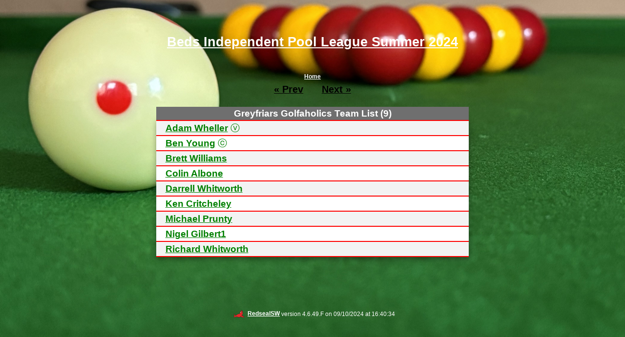

--- FILE ---
content_type: text/html
request_url: http://bedspool.co.uk/BIPLTLGREYFRIARSGOLFAHOLICS.HTM
body_size: 1778
content:
<!DOCTYPE HTML>
<html lang='en'>
<head>
<meta name='viewport' content='initial-scale=1.0'>
<meta name='apple-mobile-web-app-title' content='League'>
<meta http-equiv='Content-Type' content='text/html; charset=UTF-8'>
<meta name='GENERATOR' content='Universal League Manager by www.redsealsw.com version 4.6.49.F(31/03/2025)'>
<meta name='DESCRIPTION' content='Team Lists for Greyfriars Golfaholics, Beds Independent Pool League for 8 Ball Pool'>
<meta name='ROBOTS' content='INDEX,FOLLOW'>
<meta name='AUTHOR' content='2024 RedsealSW.com'>
<title>Team Lists for Greyfriars Golfaholics</title>
<link rel='icon' type='image/x-icon' href='favicon.ico'>
<link rel='apple-touch-icon' href='apple-touch-icon.png'>

<!-- Metatags for facebook -->
<meta property='og:url' content='http://www.ulmsoftware.com/BIPLTLGREYFRIARSGOLFAHOLICS.HTM'>
<meta property='og:type' content='website'>
<meta property='og:title' content='Team Lists for Greyfriars Golfaholics'>
<meta property='og:description' content='Team Lists for Greyfriars Golfaholics, Beds Independent Pool League for 8 Ball Pool'>
<meta property='og:image' content='http://www.ulmsoftware.com/ulm.png'>

<script type='text/javascript' src='https://platform-api.sharethis.com/js/sharethis.js#property=5e790ee66caf2b00125bec2b&product=inline-share-buttons' async='async'></script>
<!-- Stylesheets -->
<link rel='stylesheet' type='text/css' href='BIPLw3pro.css'>
<link rel='stylesheet' type='text/css' href='https://cdnjs.cloudflare.com/ajax/libs/font-awesome/4.7.0/css/font-awesome.min.css'>
<link rel='stylesheet' type='text/css' href='BIPLULMMain.css?rnd=15:35:30'>
<link rel='stylesheet' type='text/css' href='BIPLULMPrint.css' media='print'>
</head>

<body>
<div class='bground'>
<div id='fb-root'></div>
<script async defer crossorigin='anonymous' src='https://connect.facebook.net/en_US/sdk.js#xfbml=1&version=v10.0' nonce='pkav44B0'></script>

<div class='ulmcontent'>
<div id='contentcenter'>
<div id='ulmteamlist'> <!-- Unique page id -->

<header>
<h1><a href='index.htm'>Beds Independent Pool League Summer 2024</a></h1>
</header>
<p class='ulm6'><a href='https://www.bedspool.co.uk/'>Home</a></p>
<p class='ulm2 noprint prevnext'><a href='BIPLTLGREYFRIARSA.HTM'>&laquo;&nbsp;Prev</a>&nbsp;&nbsp;&nbsp;<a href='BIPLTLGREYFRIARSW.HTM'>Next&nbsp;&raquo;</a></p>
<div class='ulmtable'>
<table class='table-teamlist withoutheader'>
<caption>Greyfriars Golfaholics Team List (9)</caption>
<tr><td class='pl-text text'><a href='BIPLPRGREYFRIARSGOLFAHOLICSADAMWHELLER.HTM'>Adam Wheller</a>&nbsp;&#x24e5;</td></tr>
<tr><td class='pl-text text'><a href='BIPLPRGREYFRIARSGOLFAHOLICSBENYOUNG.HTM'>Ben Young</a>&nbsp;&#x24d2;</td></tr>
<tr><td class='pl-text text'><a href='BIPLPRGREYFRIARSGOLFAHOLICSBRETTWILLIAMS.HTM'>Brett Williams</a></td></tr>
<tr><td class='pl-text text'><a href='BIPLPRGREYFRIARSGOLFAHOLICSCOLINALBONE.HTM'>Colin Albone</a></td></tr>
<tr><td class='pl-text text'><a href='BIPLPRGREYFRIARSGOLFAHOLICSDARRELLWHITWORTH.HTM'>Darrell Whitworth</a></td></tr>
<tr><td class='pl-text text'><a href='BIPLPRGREYFRIARSGOLFAHOLICSKENCRITCHELEY.HTM'>Ken Critcheley</a></td></tr>
<tr><td class='pl-text text'><a href='BIPLPRGREYFRIARSGOLFAHOLICSMICHAELPRUNTY.HTM'>Michael Prunty</a></td></tr>
<tr><td class='pl-text text'><a href='BIPLPRGREYFRIARSGOLFAHOLICSNIGELGILBERT1.HTM'>Nigel Gilbert1</a></td></tr>
<tr><td class='pl-text text'><a href='BIPLPRGREYFRIARSGOLFAHOLICSRICHARDWHITWORTH.HTM'>Richard Whitworth</a></td></tr>
</table> <!-- ulmtable -->
</div>
<div class='noprint'><div class='fb-like' data-href='http://www.ulmsoftware.com/BIPLTLGREYFRIARSGOLFAHOLICS.HTM' data-width='' data-layout='standard' data-action='like' data-size='large' data-share='false'></div></div>

<div class='w3-panel noprint'><div class='sharethis-inline-share-buttons'></div></div>

<footer>
<p class='ulm6 noprint ulmfooter'><a href='http://www.redsealsw.com/'><img src='Redseal-Logo.svg' alt='RedsealSW' style='height:15px; width:24px; position:relative; bottom:1px;' loading='lazy'>RedsealSW</a> version 4.6.49.F on 09/10/2024 at 16:40:34</p>
</footer>

</div> <!-- Unique page id -->
</div> <!-- contentcenter -->
</div> <!-- ulmcontent -->
<div class='noprint'><table class='sitesearch'><tr><td>
<script type="text/javascript"><!--
google_ad_client = "pub-1434626600657827";
/* 728x15, created 7/15/08 */
google_ad_slot = "3596723432";
google_ad_width = 728;
google_ad_height = 15;
//-->
</script>
<script type="text/javascript" src="http://pagead2.googlesyndication.com/pagead/show_ads.js">
</script>
</td></tr></table></div>


</div> <!-- class='bground' -->
</body>
</html>


--- FILE ---
content_type: text/html; charset=utf-8
request_url: https://www.google.com/recaptcha/api2/aframe
body_size: 267
content:
<!DOCTYPE HTML><html><head><meta http-equiv="content-type" content="text/html; charset=UTF-8"></head><body><script nonce="71_Q7683DGpxrXQ21AmyuQ">/** Anti-fraud and anti-abuse applications only. See google.com/recaptcha */ try{var clients={'sodar':'https://pagead2.googlesyndication.com/pagead/sodar?'};window.addEventListener("message",function(a){try{if(a.source===window.parent){var b=JSON.parse(a.data);var c=clients[b['id']];if(c){var d=document.createElement('img');d.src=c+b['params']+'&rc='+(localStorage.getItem("rc::a")?sessionStorage.getItem("rc::b"):"");window.document.body.appendChild(d);sessionStorage.setItem("rc::e",parseInt(sessionStorage.getItem("rc::e")||0)+1);localStorage.setItem("rc::h",'1768799216600');}}}catch(b){}});window.parent.postMessage("_grecaptcha_ready", "*");}catch(b){}</script></body></html>

--- FILE ---
content_type: text/css
request_url: http://bedspool.co.uk/BIPLULMMain.css?rnd=15:35:30
body_size: 3638
content:
/* Main CSS file, for Beds Independent Pool League Summer 2024 */
/* RedsealSW version 4.6.49.F on Wednesday, 18 Sep at 11:57:44 */
/* Registered until 31/03/2025 */


HEADER {padding:4vw 0 2vw 0; }

/* Links */
a:link { FONT-WEIGHT: bold; COLOR: inherit; BACKGROUND-COLOR: transparent; TEXT-DECORATION: underline;}
a:visited { COLOR: inherit; BACKGROUND-COLOR: transparent;}
a:active { COLOR: inherit; BACKGROUND-COLOR: transparent; TEXT-DECORATION: underline;}
a:hover { COLOR: inherit; BACKGROUND-COLOR: transparent; TEXT-DECORATION: underline;}

BODY {FONT-SIZE:100%;height:100%; MARGIN: 0;}
*.bgroundmain {background: url("Images/IMG_9629%20(1).jpg") fixed no-repeat 0% 0%; background-size:cover; color:inherit;}
*.bground {background: url("Images/IMG_9629%20(1).jpg") fixed no-repeat 0% 0%; background-size:cover; color:inherit;}

*.ulmcontent { margin: 0; padding: 0; min-height:100vh; min-height:100dvh}
*#contentcenter {TEXT-ALIGN: center;}
img {MARGIN-LEFT: 0.5em; MARGIN-RIGHT: 0.5em}
/* Headers */
h1,h2,h3,h4,h5,h6,*.ulm1,*.ulm3,*.ulm4, ul li {TEXT-ALIGN: center;}
h1, *.ulm1 {font: 1.82em /2.19em "Arial Rounded MT Bold", sans-serif; COLOR: #ffffff; BACKGROUND-COLOR: transparent; MARGIN: 0.4vw auto 0.4vw auto;}
h2, *.ulm2 {font: bold 1.32em /1.59em Arial, Helvetica, sans-serif; COLOR: #000000; BACKGROUND-COLOR: transparent; MARGIN: 0.4vw auto 0.4vw auto;}
h3, *.ulm3 {font: bold 1.24em /1.49em Arial, Helvetica, sans-serif; COLOR: #ffffff; BACKGROUND-COLOR: transparent; MARGIN: 0.4vw auto 0.4vw auto;}
h4, *.ulm4 {font: 1.24em /1.49em Arial, Helvetica, sans-serif; COLOR: #008000; BACKGROUND-COLOR: transparent; MARGIN: 0.4vw auto 0.4vw auto;}
h5 {font: 1.07em /1.29em "Arial Rounded MT Bold", sans-serif; COLOR: #000000; BACKGROUND-COLOR: transparent; MARGIN: 0.4vw auto 0.4vw auto;}
h6, *.ulm6 {font: 0.82em /0.99em Arial, Helvetica, sans-serif; COLOR: #ffffff; BACKGROUND-COLOR: transparent; MARGIN: 0.4vw auto 0.4vw auto;}
*.ulmfooter{COLOR:#FFFFFF; BACKGROUND-COLOR:inherit;}
footer{PADDING: 10px}
*.profileText, *.profileData {font: 1.24em /1.49em Arial, Helvetica, sans-serif; COLOR: #ffffff; BACKGROUND-COLOR: transparent;}
*.profileText {TEXT-ALIGN: right; FONT-WEIGHT: normal;}
*.profileData {TEXT-ALIGN: left; FONT-WEIGHT: bold; PADDING-LEFT: 4px;}
*.profilePic {FLOAT:left;}

/* Tables */
*.withheader { BORDER-COLLAPSE: collapse; MARGIN: 20px auto 20px auto;}
*.withoutheader { BORDER-COLLAPSE: collapse; MARGIN: 20px auto 20px auto;}
* caption { TEXT-ALIGN: center; font: bold 1.32em /1.59em Arial, Helvetica, sans-serif; COLOR: #FFFFFF!important; BACKGROUND-COLOR: transparent;}
* button, *.w3-button {font: bold 1.24em /1.49em Arial, Helvetica, sans-serif;}
table.withoutheader caption, table.withheader TH ,*.kotitle { font: bold 1.24em /1.49em Arial, Helvetica, sans-serif; COLOR: #FFFFFF; BACKGROUND-COLOR: #6f6f6f; BORDER-COLLAPSE: collapse;}

/* Table data */
*#contentcenter td { border-style: solid; BORDER-COLLAPSE: collapse; BORDER-WIDTH: 2px 0; BORDER-COLOR: #FF0000; PADDING-LEFT: 4px; PADDING-RIGHT: 4px; VERTICAL-ALIGN:middle;}

/* Table rows */
table.withoutheader tr:nth-child(odd), table.withheader tr:nth-child(even) {BACKGROUND-COLOR: #F3F3F3; COLOR:inherit;}
table.withoutheader tr:nth-child(even), table.withheader tr:nth-child(odd) {BACKGROUND-COLOR: #FFFFFF; COLOR:inherit;}

table.col1ascaption td:first-child {BACKGROUND-COLOR: #6f6f6f; COLOR:inherit;}

/* Define the widths of all tables */
*.table-matchsheet, *.table-koreport {width: 90%}
*.table-matrix {width: 85%}
*.table-playerrecord, *.table-outstanding, *.table-contacts, *.table-committee, *.table-interleague, *.table-tour1 {width: 80%}
*.table-fixtureteams {width: 70%}
*.table-main {width: 62%}
*.table-results, *.table-playerstats, *.table-listofmatches {width: 60%}
*.table-league, *.table-fixturematches, *.table-teamlist, *.table-referees {width: 50%}

/* Define the font of all table cells */
td.text, td.text4 {font: 1.24em /1.49em Arial, Helvetica, sans-serif; COLOR: #008000; BACKGROUND-COLOR: transparent;}
td.data {font: 1.07em /1.29em "Arial Rounded MT Bold", sans-serif; COLOR: #000000; BACKGROUND-COLOR: transparent;}
th.text, td.text3 {font: bold 1.24em /1.49em Arial, Helvetica, sans-serif; COLOR: #FFFFFF; BACKGROUND-COLOR: transparent;}
td.textbig {font: bold 1.24em /1.49em Arial, Helvetica, sans-serif; COLOR: #FFFFFF!important; BACKGROUND-COLOR: transparent;}
td.sm-text {font: 0.82em /0.99em Arial, Helvetica, sans-serif; COLOR: #FFFFFF; BACKGROUND-COLOR: transparent;}
th.fix-data {font-size:1.24em!important}
td.strikethru {text-decoration: line-through;text-decoration-style: double;text-decoration-thickness:2px}
s.strikethru {text-decoration: line-through;text-decoration-style: double;}

/* Define the table cells */
*.ms-score {WIDTH: 10%;}
*#contentcenter *.ms-hteam {WIDTH: 40%; PADDING-RIGHT: 1em}
*#contentcenter *.ms-ateam {WIDTH: 40%;}
*#contentcenter *.ms-iscore {WIDTH: 10%; font-weight: bold;}
*#contentcenter *.ms-fscore {WIDTH: 10%; font-weight: bold;}
*#contentcenter *.ms-thscore {WIDTH: 40%; font-weight: bold;}
*#contentcenter *.ms-tascore {WIDTH: 40%; font-weight: bold;}
*.ms-bscore.data{WIDTH: 10%;}
*.ms-thscore, *.ms-tascore, *.ms-bline {background-color: #000000!important}
*.ms-thscore, *.ms-bline {border-left-color: #000000!important}
*.ms-tascore, *.ms-bline {border-right-color: #000000!important}
*.ms-thscore.last, *.ms-tascore.last {border-bottom-color: #000000!important}
*.ms-bigbscore.data{WIDTH: 10%;}
*.ms-bteam.text{WIDTH: 40%;}
*#contentcenter *.ms-player {WIDTH: 29%; PADDING-RIGHT: 1em}
*#contentcenter *.ms-data {WIDTH: 8%;}
*.ms-gap.data{WIDTH: 10%;BORDER-WIDTH:0px!important;BORDER-LEFT-STYLE:solid!important;BORDER-RIGHT-STYLE:solid!important;BORDER-TOP-STYLE:hidden!important;BORDER-BOTTOM-STYLE:hidden!important;background:  url("Images/IMG_9629%20(1).jpg") fixed no-repeat 0% 0%; background-size:cover;}
*#contentcenter *.lp-data {WIDTH: 8%; PADDING-RIGHT: 0.2em}
*#contentcenter *.lp-pcent {WIDTH: 8%;}
*#contentcenter *.lp-text {WIDTH: 30%;}
*#contentcenter *.lp-team {WIDTH: 30%;}
*#contentcenter *.lp-textN {WIDTH: 100%;}
*#contentcenter *.lpt-data {WIDTH: 11%; PADDING-RIGHT: 0.2em}
*#contentcenter *.lpt-pcent {WIDTH: 11%;}
*#contentcenter *.lpt-text {WIDTH: 45%;}
*#contentcenter *.lpt-team {WIDTH: 45%;}
*#contentcenter *.lpt-textN {WIDTH: 100%;}
*#contentcenter *.lpt-text2 {WIDTH: 100%; white-space:nowrap;font-weight: bold;}
*.pr-data {WIDTH: 8%;}
*.pr-venue {WIDTH: 8%;}
*.pr-datasummary {WIDTH: 8%;}
*#contentcenter *.pr-partner {WIDTH: 30%;}
*#contentcenter *.pr-opposition {WIDTH: 30%;}
*#contentcenter *.pr-opponent {WIDTH: 30%;}
*.pr-pic {WIDTH: 40%;}
*.pr-blank.data{WIDTH: 30%; BACKGROUND-COLOR: #000000;}
*.pr-text2 {WIDTH: 100%; white-space:nowrap;font-weight: bold;}
*#contentcenter *.lom-date {WIDTH: 16%;}
*#contentcenter *.lom-textl {WIDTH: 30%;}
*.lom-data {WIDTH: 8%;}
*.lom-result {WIDTH: 8%;}
*#contentcenter *.lom-textr {WIDTH: 30%; PADDING-RIGHT: 1em}
*.lom-textN {WIDTH: 100%;}
*#contentcenter *.lomt-date {WIDTH: 16%;}
*#contentcenter *.lomt-textl {WIDTH: 30%;}
*.lomt-data {WIDTH: 8%;}
*.lomt-result {WIDTH: 8%;}
*#contentcenter *.lomt-textc {WIDTH: 38%;}
*#contentcenter *.lomt-textr {WIDTH: 30%; PADDING-RIGHT: 1em}
*.lomt-textN {WIDTH: 100%;}
*.res-data {WIDTH: 10%;}
*#contentcenter *.res-textl {WIDTH: 40%;}
*#contentcenter *.res-textr {WIDTH: 40%; PADDING-RIGHT: 1em}
*.res-textb {WIDTH: 100%;}
*#contentcenter *.pl-text {WIDTH: 30%;}
*.pl-text img {PADDING-LEFT: 0.5em; PADDING-RIGHT: 1em}
*.table-league *.data {WIDTH: 8.25%;}
*#contentcenter *.table-league *.text {WIDTH: 34%;}
*.mp-text {WIDTH: 20%;}
*.mp1-data {WIDTH: 20%;}
*.mp1-textbig {WIDTH: 40%;}
*.mp1-text {WIDTH: 20%;}
*.dl-text {WIDTH: 100%;}
*.lk-text {WIDTH: 33.333%;}
*.ed-text {WIDTH: 30%;}
*.out-textN {WIDTH: 28.571%;}
*.out-text {WIDTH: 14.285%;}
*#contentcenter *.mat-text {WIDTH: 30.4%;}
*.mat-data {WIDTH: 8.7%;}
*.mat-btext.text{WIDTH: 30.4%; BACKGROUND-COLOR: #000000;}
*.mat-bdata.data{WIDTH: 8.7%; BACKGROUND-COLOR: #000000;}
*#contentcenter *.fix-text3 {WIDTH: 25%;}
*#contentcenter *.fix-text4 {WIDTH: 25%;}
*.fix-data {WIDTH: 20%;}
*#contentcenter *.con1-text {WIDTH: 20%;}
*#contentcenter *.con2-text {WIDTH: 20%;}
*#contentcenter *.com1-text {WIDTH: 50%;}
*#contentcenter *.com2-text {WIDTH: 50%;}
*#contentcenter *.com2-text img {PADDING-LEFT: 0.5em; PADDING-RIGHT: 1em; FLOAT:right;}
.ms-ateam,.lp-text,.lp-team,.lpt-text,.lpt-team,.pr-partner,.pr-opposition,.pr-opponent,.pr-pic,.lom-textl,.lom-result,.lomt-textl,.lomt-result,.lomt-textc,.res-textl,.pl-text,.table-league *.text,.ed-text,.out-textN,.mat-text,.fix-text3,.fix-text4,.con1-text,.con2-text,.com1-text,.com2-text {text-align: left}
.ms-score,.ms-iscore,.ms-fscore,.ms-data,.lp-textN,.lpt-textN,.pr-data,.pr-venue,.pr-datasummary,.lom-data,.lom-textN,.lomt-data,.lomt-textN,.res-data,.res-textb,.table-league *.data,.mp-text,.mp1-data,.mp1-textbig,.mp1-text,.dl-text,.lk-text,.out-text,.mat-data,.fix-data {text-align: center}
.ms-hteam,.ms-thscore,.ms-tascore,.ms-player,.lp-data,.lp-pcent,.lpt-data,.lpt-pcent,.lpt-text2,.pr-text2,.lom-date,.lom-textr,.lomt-date,.lomt-textr,.res-textr {text-align: right}
*#contentcenter .lp-pcent,*#contentcenter .lpt-pcent {padding-right: 0.6em}
*#contentcenter .ms-ateam,*#contentcenter .pr-partner,*#contentcenter .pr-opposition,*#contentcenter .pr-opponent,*#contentcenter .lom-date,*#contentcenter .lom-textl,*#contentcenter .lomt-date,*#contentcenter .lomt-textl,*#contentcenter .lomt-textc,*#contentcenter .res-textl,*#contentcenter .pl-text,*#contentcenter .table-league *.text,*#contentcenter .mat-text,*#contentcenter .fix-text3,*#contentcenter .fix-text4,*#contentcenter .con1-text,*#contentcenter .con2-text,*#contentcenter .com1-text,*#contentcenter .com2-text {padding-left: 1.0em}
*#contentcenter .lp-text,*#contentcenter .lp-team,*#contentcenter .lpt-text,*#contentcenter .lpt-team {padding-left: 0.5em}

/* Extra CSS bits */
th.fix-text3 a:visited { color:#FFFFFF; BACKGROUND-COLOR: transparent;}
table.table-matrix caption a:visited { color:#FFFFFF; BACKGROUND-COLOR: transparent;}
th.fix-text3 a:link, th.fix-text3 a:hover, th.fix-text3 a:active { color:#FFFFFF; BACKGROUND-COLOR: transparent; text-decoration:underline;}
table.table-matrix caption a:link, table.table-matrix caption a:hover, table.table-matrix caption a:active { color:#FFFFFF; BACKGROUND-COLOR: transparent; text-decoration:underline;}
*#contentcenter td.mp-text,*#contentcenter td.mp1-text,*#contentcenter td.con2-text,*#contentcenter td.ed-data,*#contentcenter td.fix-data,*#contentcenter td.pr-data,*#contentcenter td.pr-partner,*#contentcenter td.pr-opposition,*#contentcenter td.pr-opponent,*#contentcenter td.pr-venue {VERTICAL-ALIGN: top!important;}
div.mainMatchesAndResults table.table-main tr td {line-height:24px;}
table.table-matchsheet tr:nth-child(16) td{border-bottom: 5px solid;}
th.ms-score.data, th.pr-data.data, th.pr-venue.data{font: bold small /120% Arial, Helvetica, sans-serif;}
*.fb-like { MARGIN-TOP: 20px;}
*.sitesearch {margin: 4px auto 4px auto; width:40%}
*#contentcenter *.sitesearch td { border-style: none;}
*.contacttextbox {font-size:1.24em;width:200px}
*.contactmessbox {font-size:1.24em;width:300px;font-weight:normal}
*.prevnext a:link {font-weight: bold;padding:0.5em;}
*.iconulm-comm {font-size:24px;color:red}
*.iconrs {font-size:1.24em;color:red}
*.lom-newdate, *.ven-newvenue {border-top: 1px solid!important}

.ulm-box-shadow, #contentcenter table, .ulmcontent {box-shadow: 0 4px 8px 0 rgba(0,0,0,0.21),0 4px 16px 0 rgba(0,0,0,0.18);}
.ulm-info-panel {border: 2px solid #1c1c1e!important;border-radius: 12px; width:100%; margin: auto;flex-grow: 1;flex-basis: auto;}
.ulm-info-panel{width: 90.0%;}

/* Styles for notices */
table.tablenoticeC {MARGIN-LEFT: auto; MARGIN-RIGHT: auto;}
*#contentcenter .tablenoticeC tbody tr td { BORDER-STYLE: none;}
table.tablenotice1,table.tablenotice2 { BORDER-STYLE: solid; BORDER-WIDTH: 2px; BORDER-COLOR: #FF0000; MARGIN-TOP: 20px; MARGIN-BOTTOM: 4px; MARGIN-LEFT: auto; MARGIN-RIGHT: auto;}
*#contentcenter .tablenotice2 { BORDER-COLLAPSE: collapse; POSITION:relative; animation:slide2 15s linear 2s infinite;}
@keyframes slide2 { 0% {LEFT: 0px;} 25% {LEFT: -22px;} 50% {LEFT: 0px;} 75% {LEFT: 22px;} 100% {LEFT: 0px;} }
table.tablenotice1 td { PADDING:0!important;}
table.tablenotice1 caption { font: bold 1.24em /1.49em Arial, Helvetica, sans-serif; COLOR: #FFFFFF; BACKGROUND-COLOR: #6F6F6F; BORDER-STYLE: solid; BORDER-WIDTH: 2px; BORDER-COLOR: #FF0000;}
div.notice1text, div.notice2text {font: 1.24em /1.49em Arial, Helvetica, sans-serif; PADDING: 4px; COLOR: #008000; OVERFLOW: auto; TEXT-ALIGN: center; BACKGROUND-COLOR: #F3F3F3;}
*.ulm-nav-bar {margin-top: 16px}
*.w3-row {padding-top:1em}

/* Styles for small screens */
@media (max-width: 768px) {
BODY, *.ulmcontent, *#contentcenter {BORDER: none !important;}
*#contentcenter table, *#contentcenter .flex-container > div {width:98% !important}
div.notice1text, div.notice2text {width:98%}
td.data a:link, td.text4 a:link, td.text a:link {line-height: 170%;}
table.tablenotice2 {animation:none!important}
*.kogrid {visibility: collapse; height:0;}
*.kolines1 {visibility: visible; height:auto;}
*.kolines2 {visibility: visible;}
th.pr-partner.text, th.pr-opposition.text, th.pr-opponent.text {font: bold small /120% Arial, Helvetica, sans-serif;}
*.ulmtable {overflow-x:auto;}
*.prevnext a:link {font-size:120%}
td.lom-date, *.playersmall {font-size:80%}
th.text, td.text, th.data, td.data, td.textbig, div.noticetext {font-size:60%!important;}

/* Styles added by user */

*.ulmtable {overflow-x:auto;}

table.table-matrix tr {min-height:50px;min-width:50px;}


*.ulmtable {overflow-x:auto;}

table.table-matrix tr {min-height:50px;min-width:50px;}


}

/* Do not display on Iphone portrait */
@media (max-width: 420px) and (orientation: portrait) {
*.lom-venue, *.lomt-venue, *.pr-venue, *.pr-opposition, *.hplayerpic, *.aplayerpic {display: none!important;}
}

/* For DeviceTest */
@media (max-width: 420px) {
*.flex-container2.mandr > div {height:150px;}
}
@media (max-height: 280px) {
*.flex-container2 > div {height:30px;}
}

/* Styles for medium screens */
@media (min-width: 769px) and (max-width: 992px) {
*#contentcenter table, *#contentcenter .flex-container > div {width:98% !important}
div.notice1text, div.notice2text {width:100%}
*.knockout *.koround {width: 25%}
*.navbarwidth {width: 24%;}
table.tablenotice2 {animation:none!important}
th.text, td.text, th.data, td.data, td.textbig, div.noticetext {font-size:90%!important;}
}

/* User defined styles for all screens */





--- FILE ---
content_type: text/css
request_url: http://bedspool.co.uk/BIPLULMPrint.css
body_size: 652
content:
/* CSS file for printing, for Beds Independent Pool League Summer 2024 */
/* RedsealSW version 4.6.49.F on Wednesday, 18 Sep at 11:57:44 */
/* Registered until 31/03/2025 */

HEADER {padding:0px!important;}
BODY, HEADER, *.ulmcontent {MARGIN:0!important;}
h1, h2 {MARGIN: 2px auto 2px auto;}
img, *.knockout *.koround *.match *.playerpic, *.piechart, *.barchart, *.chartheader, *.fb-like, *#ulmlistofmatches *.teampic, *.material-icons, *.fa-youtube-play, #ulmmenu, #header, #footer, h6, *.noprint {display: none !important;}
*.fix-data img {display: inline-block !important;}
*#contentcenter table, *#contentcenter .flex-container > div {width:98% !important}
body, *.bgroundmain, *.bground {BACKGROUND-IMAGE:none}
*#contentcenter * {COLOR: black}
a:link, a:hover, a:active {TEXT-DECORATION: none !important;}
BODY, *.ulmcontent, *#contentcenter * {BACKGROUND-COLOR: white}
*#contentcenter * {text-shadow: none}
*.tablenotice1, *.tablenotice1 td, *.tablenotice2, *.tablenotice2 td {display: none;}
*#contentcenter {margin:auto !important; border:none;}
.w3-col.m1{width:0%}
table.table-venues TR {min-height:0;}
*.ulmcontent {min-height:98vh; min-height:98dvh}
.accordion:after {display: none !important;}



--- FILE ---
content_type: image/svg+xml
request_url: http://bedspool.co.uk/Redseal-Logo.svg
body_size: 2448
content:
<svg id="Layer_1" data-name="Layer 1" xmlns="http://www.w3.org/2000/svg" viewBox="0 0 456.496 300"><defs><style>.cls-1{fill:#e52828;}.cls-2{fill:#1d1d1b;}.cls-3{fill:#fff;}</style></defs><path class="cls-1" d="M402.438,298.89c-29.992,0-54.3-7.706-74.318-23.559-4.774-3.78-8.907-6.3-13.565-6.3-3.878,0-8.074,1.728-14.033,5.779-17.3,11.761-36.44,17.478-58.515,17.478-16.2,0-34.288-3.158-55.3-9.654l-.348-.107c-21.645-6.69-44.026-13.608-66.563-13.608a98.745,98.745,0,0,0-31.455,4.945c-8.69,2.869-17.263,6.453-25.553,9.919-11.325,4.735-23.037,9.632-35.16,12.745a54.3,54.3,0,0,1-13.681,1.646,86.659,86.659,0,0,1-12.1-.923c32.017-27.479,45.548-46.536,46.589-65.466.972-17.671-8.858-36.24-32.813-61.881a53.652,53.652,0,0,1,14.739-2.236c21.936,0,34.8,16.642,47.23,32.737l.611.791c9.094,11.764,14.144,17.9,20.7,17.9,5.546,0,11.873-4.357,22.577-12.055,5.305-3.816,10.6-7.81,15.726-11.674,23.754-17.914,48.316-36.437,80.569-41.982a187.62,187.62,0,0,1,27.337-2.777c13.379-.388,20.8-2.742,24.8-7.871,3.9-5,4.43-12.775,1.708-25.225-6.183-28.271.7-34.843,23.384-51.356,14.484-10.543,21.026-20.78,27.353-30.679,4.287-6.708,8.335-13.044,14.694-19.464,1.164-1.176,2.307-2.391,3.411-3.566,5.48-5.832,10.655-11.34,17.8-11.34a15.325,15.325,0,0,1,2.69.245c8.866,1.583,10.758,9.226,12.949,18.074,1.992,8.049,4.1,15.8,6.134,23.287,6.361,23.408,12.37,45.517,14.386,73.741,1.89,26.458-8.869,56.671-31.114,87.375l-.488.673.509.657c12.81,16.57,37.693,32.129,57.687,44.63,14.9,9.318,30.312,18.953,29.172,22.926-.368,1.283-3.224,3.436-18.213,3.436l-.871,0-.382,2.155c10.4,3.744,21.781,8.353,22.837,9.585.027.036.069.087.12.147a2.771,2.771,0,0,1,.882,2.606c-.375,1.015-2.172,2.916-10,4.235C428.343,297.616,414.959,298.89,402.438,298.89Z"/><path class="cls-2" d="M455.153,287.2c-1.682-2.145-23.331-9.942-23.331-9.942,62.421.325-36.644-33.653-66.891-72.779,23.068-31.841,33.186-62.011,31.322-88.1-2.68-37.526-12.452-64.506-20.543-97.185-2.257-9.118-4.252-17.219-13.839-18.931-10.835-1.934-17.194,7.209-24.884,14.973-16.081,16.236-18.03,32.644-41.911,50.026-22.982,16.729-30.118,23.673-23.816,52.491,5.162,23.61-1,31.04-25.46,31.75a189.023,189.023,0,0,0-27.494,2.792c-39.474,6.786-66.7,32.236-96.755,53.849C98.34,222.836,96.95,222.7,79.8,200.519c-15.54-20.1-31.742-41.8-65.494-31.159C63.919,221.909,58.735,248.083,0,297.988c12.436,2,21.133,1.544,28.63-.382,21.089-5.417,40.261-15.909,60.784-22.686,33.624-11.1,65.479-1.179,97.69,8.777,38.933,12.033,78.917,16.408,114.772-7.967,11.507-7.822,16.579-7.215,26.285.472,35.208,27.883,78.09,26.39,117.312,19.773C461.063,293.345,455.733,287.944,455.153,287.2Zm-9.24-15.709c-20.469,11.94-103.076-42.969-86.181-59.539C387.307,239.247,449.325,268.083,445.913,271.5Zm-32.6,22.525c-28.511,2.437-55.373-4.145-78.938-22.452-22.652-17.6-47.022-32.07-81.619-24.815,20.693.207,29.221,1.425,36.044,3.862a40.815,40.815,0,0,1,15.014,8c2.216,2.071,2.988,4.815-.056,6.511-14.246,7.938-28.635,18.042-54.708,18.286-31.042.29-53.131-5.344-82.955-13.823-35.423-10.071-66.588-6.561-99.849,8.267C47.769,286.1,22.914,294.87,13.9,293.9c24.855-20.469,35.792-38.4,38.6-58.257,2.686-19.033-7.891-44.819-23.243-61.146,11.94-1.949,22.515,5.543,32.927,16.546,4.855,5.13,9.185,11.008,13.553,16.715,15.307,20,24.033,22.021,44.56,8.138,16.671-11.274,32.3-24.07,48.788-35.623,22.257-15.594,46.541-22.581,74.492-23.177,29.6-.631,39.856-10.095,33.129-40.473-4.192-18.935-2.333-23.858,15.227-37.043C291.6,84.69,294,93.363,301.383,98.887c3.911,2.925,11.447,5.131,17.531,5.131h0c4.147,0,7.319-.975,9.428-2.9,5.652-5.151,7.074-18.488.839-25.595a27.53,27.53,0,0,0-14.916-8.587,18.356,18.356,0,0,0-2.814-.208c-.5,0-1.01.02-1.526.056a49.86,49.86,0,0,0,4.9-4.912c8.522-10.585,12.413-24.561,19.416-33.717a97.066,97.066,0,0,1,10.524-11.524,26.786,26.786,0,0,0-1.087,8.018c.368,7.055,1.755,11.35,9.207,13.136,6.175,1.48,9-1.073,11.349-3.245,2.218-2.05,4.4-8.441,5.049-12.119q.432,1.523.85,3.2c8.447,33.787,8.394,50.87-22.122,70.419a31.482,31.482,0,0,0-2.855-4.626,37.39,37.39,0,0,0-3.777-3.533s2.193,6.457,1.95,16.692c-.29,12.181-2.315,21.2-1.95,21.2s7.788-3.439,9.26-5.848c1.938-3.173,1.882-7.06.771-12.98l31.9-36.671c13.453,51.642,9.891,90.345-32.346,139.406-7.473-13-12.022-22.744-17.545-42.888.975,66.93,62.908,100.82,114.508,122.4C436.46,291.827,430.368,292.8,413.311,294.02Z"/><path class="cls-3" d="M314.535,81.653c-6.092-3.412-6.335-9.5-9.1-11.047-1.381-.65-7.473.325-9.91,6.823a14.085,14.085,0,0,0,.25,8.877,22.523,22.523,0,0,0,7.564,9.9c2.46,1.84,7.248,3.725,11.868,4.513s9.07.478,10.854-2.073c5.366-3.345,5.285-15.286,2.767-15.692C326.475,80.922,320.871,84.333,314.535,81.653Z"/><path class="cls-3" d="M346.457,26.825a38.69,38.69,0,0,1,.731-9.747A17.33,17.33,0,0,1,350.6,9.767a15.3,15.3,0,0,1,5.361-4.142,31.317,31.317,0,0,0-4.955,7.31,39.6,39.6,0,0,0-2.6,7.067C347.413,23.083,346.457,26.825,346.457,26.825Z"/><path class="cls-3" d="M367.657,10.986a48.944,48.944,0,0,1-.428,10.365,24.457,24.457,0,0,1-3.39,9.048,12.006,12.006,0,0,1-4.223,4.142s2.518-4.223,3.817-7.147a48.6,48.6,0,0,0,2.681-8.529C366.875,15.719,367.657,10.986,367.657,10.986Z"/></svg>
